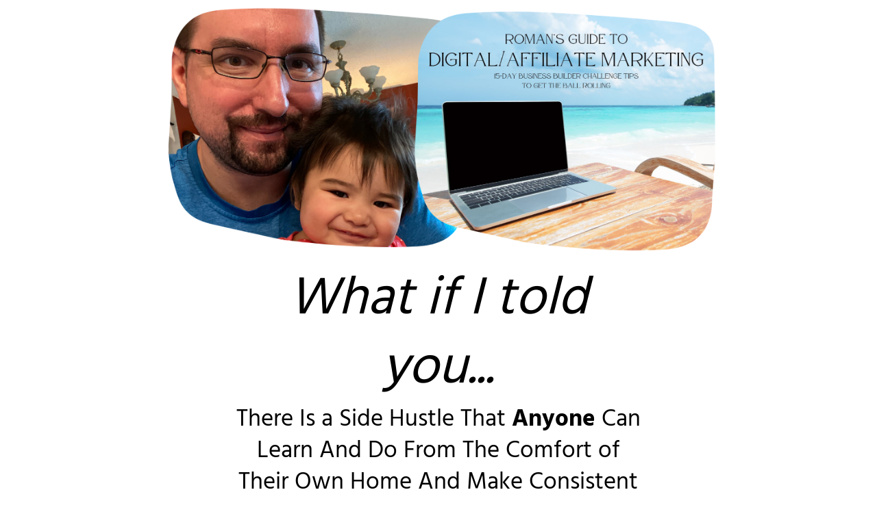

--- FILE ---
content_type: text/html; charset=UTF-8
request_url: https://www.myaffiliateatlas.com/
body_size: 17074
content:
<!DOCTYPE html><!-- Created with https://systeme.io --><html lang="en-US"><head><link rel="icon" type="image/x-icon" href="https://d2543nuuc0wvdg.cloudfront.net/favicon.ico"><meta charSet="utf-8"/><title data-react-helmet="true">Squeeze page</title><meta data-react-helmet="true" name="viewport" content="width=device-width, initial-scale=1"/><meta data-react-helmet="true" name="robots" content="noindex"/><meta data-react-helmet="true" name="title" content="Squeeze page"/><meta data-react-helmet="true" name="description"/><meta data-react-helmet="true" name="author"/><meta data-react-helmet="true" name="keywords"/><meta data-react-helmet="true" property="og:image" content=""/><meta data-react-helmet="true" property="og:title" content="Squeeze page"/><meta data-react-helmet="true" property="og:url" content="https://www.myaffiliateatlas.com/"/><style data-styled="" data-styled-version="6.1.13">.hbsSVy{display:flex!important;flex-direction:column;align-items:center;justify-content:center;color:#fff;font-family:inherit;font-weight:inherit;font-style:inherit;background:rgba(1, 116, 199, 1);border:none;text-align:center;padding:9px 25px;cursor:pointer;opacity:1;word-break:break-word;align-self:center;outline:none;transition:0.3s;color:rgba(255, 255, 255, 1);width:auto;padding:11px 151px 11px 151px;font-size:36px;align-self:center;font-family:Hind;background-color:rgba(38, 183, 69, 1);border-top-left-radius:2px;border-top-right-radius:2px;border-bottom-left-radius:2px;border-bottom-right-radius:2px;}/*!sc*/
.hbsSVy:disabled{cursor:not-allowed;opacity:0.7;}/*!sc*/
.hbsSVy:hover{color:rgba(255, 255, 255, 1);}/*!sc*/
@media only screen and (max-width: 800px){.hbsSVy{color:rgba(255, 255, 255, 1);padding:11px 11px 10px 11px;font-size:21px;align-self:center;font-family:Hind;line-height:27px;background-color:rgba(38, 183, 69, 1);border-top-left-radius:5px;border-top-right-radius:5px;border-bottom-left-radius:5px;border-bottom-right-radius:5px;}.hbsSVy:hover{color:rgba(255, 255, 255, 1);}}/*!sc*/
data-styled.g1[id="sc-blHHSb"]{content:"hbsSVy,"}/*!sc*/
.Youst{display:flex;flex-direction:row;align-items:center;justify-content:center;}/*!sc*/
data-styled.g3[id="sc-egkSDF"]{content:"Youst,"}/*!sc*/
.dOaGRU{position:absolute;z-index:0;height:100%;width:100%;top:0;left:0;z-index:-1;filter:blur(0px);background-size:initial;background-position:50% 50%;background-repeat:repeat;background-attachment:initial;background-image:none;}/*!sc*/
@media only screen and (max-width: 800px){.dOaGRU{background-image:none;}}/*!sc*/
data-styled.g75[id="sc-gvlNCs"]{content:"dOaGRU,"}/*!sc*/
.hIXvue{position:relative;width:100%;}/*!sc*/
data-styled.g76[id="sc-bCztur"]{content:"hIXvue,"}/*!sc*/
.eLPKVu{word-break:break-word;transition:box-shadow 0.1s ease-in-out;flex-basis:inherit;font-size:78px;color:rgba(0, 0, 0, 1);font-family:Hind;font-weight:400;font-style:normal;text-align:center;line-height:101px;padding-top:0px;padding-right:0px;padding-bottom:0px;padding-left:0px;}/*!sc*/
.eLPKVu a{color:rgba(20, 158, 252, 1);}/*!sc*/
.eLPKVu a>span{color:rgba(20, 158, 252, 1);}/*!sc*/
.eLPKVu a:hover{box-shadow:inset 0 -1px 0;}/*!sc*/
.eLPKVu a>span:hover{box-shadow:inset 0 -1px 0;}/*!sc*/
.eLPKVu strong{font-weight:bold;}/*!sc*/
@media only screen and (max-width: 800px){.eLPKVu{padding-top:0px;padding-right:0px;padding-bottom:0px;padding-left:0px;font-size:30px;font-weight:400;font-style:normal;text-align:center;line-height:39px;}}/*!sc*/
.eLPKVu p:empty::after{content:' ';white-space:pre;}/*!sc*/
.jcQPUo{word-break:break-word;transition:box-shadow 0.1s ease-in-out;flex-basis:inherit;font-size:35px;color:rgba(0, 0, 0, 1);font-family:Hind;font-weight:400;font-style:normal;text-align:center;line-height:46px;padding-top:0px;padding-right:0px;padding-bottom:0px;padding-left:0px;}/*!sc*/
.jcQPUo a{color:rgba(20, 158, 252, 1);}/*!sc*/
.jcQPUo a>span{color:rgba(20, 158, 252, 1);}/*!sc*/
.jcQPUo a:hover{box-shadow:inset 0 -1px 0;}/*!sc*/
.jcQPUo a>span:hover{box-shadow:inset 0 -1px 0;}/*!sc*/
.jcQPUo strong{font-weight:bold;}/*!sc*/
@media only screen and (max-width: 800px){.jcQPUo{padding-top:0px;padding-right:0px;padding-bottom:0px;padding-left:0px;font-size:16px;font-weight:400;font-style:normal;text-align:center;line-height:21px;}}/*!sc*/
.jcQPUo p:empty::after{content:' ';white-space:pre;}/*!sc*/
.gVfdSB{word-break:break-word;transition:box-shadow 0.1s ease-in-out;flex-basis:inherit;font-size:60px;color:rgba(0, 0, 0, 1);font-family:Hind;font-weight:400;font-style:normal;text-align:center;line-height:78px;padding-top:0px;padding-right:0px;padding-bottom:0px;padding-left:0px;}/*!sc*/
.gVfdSB a{color:rgba(20, 158, 252, 1);}/*!sc*/
.gVfdSB a>span{color:rgba(20, 158, 252, 1);}/*!sc*/
.gVfdSB a:hover{box-shadow:inset 0 -1px 0;}/*!sc*/
.gVfdSB a>span:hover{box-shadow:inset 0 -1px 0;}/*!sc*/
.gVfdSB strong{font-weight:bold;}/*!sc*/
@media only screen and (max-width: 800px){.gVfdSB{padding-top:0px;padding-right:0px;padding-bottom:0px;padding-left:0px;font-size:16px;font-weight:400;font-style:normal;text-align:center;line-height:21px;}}/*!sc*/
.gVfdSB p:empty::after{content:' ';white-space:pre;}/*!sc*/
.jWVNdQ{word-break:break-word;transition:box-shadow 0.1s ease-in-out;flex-basis:inherit;font-size:16px;color:rgba(0, 0, 0, 1);font-family:Hind;font-weight:400;font-style:normal;text-align:center;line-height:21px;padding-top:0px;padding-right:0px;padding-bottom:0px;padding-left:0px;}/*!sc*/
.jWVNdQ a{color:rgba(20, 158, 252, 1);}/*!sc*/
.jWVNdQ a>span{color:rgba(20, 158, 252, 1);}/*!sc*/
.jWVNdQ a:hover{box-shadow:inset 0 -1px 0;}/*!sc*/
.jWVNdQ a>span:hover{box-shadow:inset 0 -1px 0;}/*!sc*/
.jWVNdQ strong{font-weight:bold;}/*!sc*/
@media only screen and (max-width: 800px){.jWVNdQ{padding-top:0px;padding-right:0px;padding-bottom:0px;padding-left:0px;font-size:16px;font-weight:400;font-style:normal;text-align:center;line-height:21px;}}/*!sc*/
.jWVNdQ p:empty::after{content:' ';white-space:pre;}/*!sc*/
data-styled.g85[id="sc-jlHfjz"]{content:"eLPKVu,jcQPUo,gVfdSB,jWVNdQ,"}/*!sc*/
.bErYII{display:flex;flex-direction:column;grid-column-start:1;grid-column-end:13;align-self:flex-start;}/*!sc*/
@media only screen and (max-width: 800px){.bErYII{align-self:unset;width:100%;grid-column-start:1;grid-column-end:12;padding-left:0;padding-right:0;}}/*!sc*/
data-styled.g88[id="sc-gFtjaa"]{content:"bErYII,"}/*!sc*/
.dZhzvn{position:relative;}/*!sc*/
data-styled.g118[id="sc-gohMHu"]{content:"dZhzvn,"}/*!sc*/
.coSwvb{display:block;max-width:100%;object-fit:contain;width:1536px;}/*!sc*/
data-styled.g139[id="sc-kHhQGl"]{content:"coSwvb,"}/*!sc*/
.dEZueG{align-self:center;}/*!sc*/
data-styled.g140[id="sc-kyexYT"]{content:"dEZueG,"}/*!sc*/
.kjBYqG{position:relative;display:block;height:0;overflow:visible;padding-bottom:41.67%;}/*!sc*/
data-styled.g141[id="sc-PBvYm"]{content:"kjBYqG,"}/*!sc*/
.dPRdpn{display:grid;position:relative;justify-content:space-between;grid-template-columns:repeat(12, 1fr);column-gap:20px;padding-top:10px;padding-right:10px;padding-bottom:10px;padding-left:10px;background-image:none;background-size:initial;background-position:50% 50%;background-repeat:repeat;background-attachment:initial;column-gap:unset!important;}/*!sc*/
@media only screen and (max-width: 800px){.dPRdpn{padding-top:5px;padding-right:5px;padding-bottom:5px;padding-left:5px;}}/*!sc*/
@media only screen and (max-width: 800px){.dPRdpn{display:flex;flex-direction:column;grid-template-columns:auto;background-image:none;}}/*!sc*/
.kQqFxX{display:grid;position:relative;justify-content:space-between;grid-template-columns:repeat(12, 1fr);column-gap:20px;padding-top:0px;padding-right:300px;padding-bottom:0px;padding-left:300px;border-top-left-radius:0px;border-top-right-radius:0px;border-bottom-left-radius:px;border-bottom-right-radius:px;box-shadow:none;background-image:none;background-size:initial;background-position:50% 50%;background-repeat:repeat;background-attachment:initial;column-gap:unset!important;}/*!sc*/
@media only screen and (max-width: 800px){.kQqFxX{padding-top:5px;padding-right:5px;padding-bottom:5px;padding-left:5px;}}/*!sc*/
@media only screen and (max-width: 800px){.kQqFxX{display:flex;flex-direction:column;grid-template-columns:auto;background-image:none;}}/*!sc*/
.bFlWrT{display:grid;position:relative;justify-content:space-between;grid-template-columns:repeat(12, 1fr);column-gap:20px;background-color:rgba(223, 242, 246, 1);padding-top:20px;padding-right:0px;padding-bottom:30px;padding-left:0px;border-top-left-radius:10px;border-top-right-radius:10px;border-bottom-left-radius:10px;border-bottom-right-radius:10px;background-image:none;background-size:initial;background-position:50% 50%;background-repeat:repeat;background-attachment:initial;column-gap:unset!important;}/*!sc*/
@media only screen and (max-width: 800px){.bFlWrT{padding-top:5px;padding-right:3px;padding-bottom:4px;padding-left:3px;}}/*!sc*/
@media only screen and (max-width: 800px){.bFlWrT{display:flex;flex-direction:column;grid-template-columns:auto;background-image:none;}}/*!sc*/
data-styled.g227[id="sc-ipgTxl"]{content:"dPRdpn,kQqFxX,bFlWrT,"}/*!sc*/
.bjeVNi{width:100%;font-size:16px;padding:12px 0;outline:none;text-indent:10px;appearance:none;text-overflow:ellipsis;border:1px solid #b0baca;font-size:28px;box-shadow:inset 1px 1px 1px rgba(130, 137, 150, 0.23);background-color:rgba(255, 255, 255, 1);border-top-left-radius:4px;border-top-right-radius:4px;border-bottom-left-radius:4px;border-bottom-right-radius:4px;direction:unset;}/*!sc*/
@media only screen and (max-width: 800px){.bjeVNi{font-size:17px;direction:unset;}}/*!sc*/
.bjeVNi :disabled{opacity:0.4;}/*!sc*/
@media only screen and (max-width: 800px){.bjeVNi{font-size:17px;}}/*!sc*/
.vvqRy{width:100%;font-size:16px;padding:12px 0;outline:none;text-indent:10px;appearance:none;text-overflow:ellipsis;border:1px solid #b0baca;font-size:28px;box-shadow:inset 1px 1px 1px rgba(130, 137, 150, 0.23);background-color:rgba(255, 255, 255, 1);border-top-left-radius:04px;border-top-right-radius:4px;border-bottom-left-radius:4px;border-bottom-right-radius:4px;direction:unset;}/*!sc*/
@media only screen and (max-width: 800px){.vvqRy{font-size:17px;direction:unset;}}/*!sc*/
.vvqRy :disabled{opacity:0.4;}/*!sc*/
@media only screen and (max-width: 800px){.vvqRy{font-size:17px;}}/*!sc*/
data-styled.g489[id="sc-bNbpSL"]{content:"bjeVNi,vvqRy,"}/*!sc*/
.kkbjEc{width:100%;margin:auto;}/*!sc*/
.krVbOU{max-width:100%;width:100%;margin:auto;}/*!sc*/
data-styled.g513[id="sc-gRaxYp"]{content:"kkbjEc,krVbOU,"}/*!sc*/
.iDFPXA{position:static;display:flex;padding:0px 0px 0px 0px;background-size:initial;background-repeat:no-repeat;background-position:50% 50%;background-attachment:initial;background-image:none;}/*!sc*/
@media only screen and (max-width: 800px){.iDFPXA{width:100%;padding:5px 5px 5px 5px;background-size:initial;background-repeat:no-repeat;background-position:50% 50%;background-attachment:initial;background-image:none;}}/*!sc*/
.bDxonA{position:static;display:flex;padding:0px 126px 0px 126px;background-size:initial;background-repeat:no-repeat;background-position:50% 50%;background-attachment:initial;background-image:none;}/*!sc*/
@media only screen and (max-width: 800px){.bDxonA{width:100%;padding:5px 5px 5px 5px;background-size:initial;background-repeat:no-repeat;background-position:50% 50%;background-attachment:initial;background-image:none;}}/*!sc*/
.cBSWOQ{position:static;display:flex;padding:40px 40px 0px 40px;background-size:initial;background-repeat:repeat;background-position:50% 50%;background-attachment:initial;background-image:none;}/*!sc*/
@media only screen and (max-width: 800px){.cBSWOQ{width:100%;padding:5px 5px 5px 5px;background-size:initial;background-repeat:repeat;background-position:50% 50%;background-attachment:initial;background-image:none;}}/*!sc*/
data-styled.g514[id="sc-buUSia"]{content:"iDFPXA,bDxonA,cBSWOQ,"}/*!sc*/
html{box-sizing:border-box;scroll-behavior:smooth;overscroll-behavior-x:none;}/*!sc*/
body{margin:0;}/*!sc*/
a{text-decoration:none;}/*!sc*/
p span>a[href^="tel:"]{color:inherit;}/*!sc*/
p{margin:0;}/*!sc*/
*,*:before,*:after{box-sizing:inherit;}/*!sc*/
*{-webkit-font-smoothing:antialiased;}/*!sc*/
h1,h2,h3,h4,h5,h6{margin:0;font-weight:normal;}/*!sc*/
section h1{margin:0;}/*!sc*/
button,input{margin:0;font-family:unset;}/*!sc*/
ul{margin:0;}/*!sc*/
.fixed{position:fixed;top:0px;left:0px;width:320px;height:50px;background:red;-webkit-backface-visibility:hidden;}/*!sc*/
data-styled.g583[id="sc-global-cFbOWI1"]{content:"sc-global-cFbOWI1,"}/*!sc*/
.ebYjxH{position:relative;text-align:initial;margin:0px 0px 0px 0px;}/*!sc*/
@media only screen and (max-width: 800px){.ebYjxH{margin-top:0px;margin-right:0px;margin-bottom:0px;margin-left:0px;}}/*!sc*/
.emrL{position:relative;text-align:initial;display:flex;flex-direction:column;margin:0px 0px 0px 0px;}/*!sc*/
@media only screen and (max-width: 800px){.emrL{margin-top:0px;margin-right:0px;margin-bottom:0px;margin-left:0px;}}/*!sc*/
.hwmPlS{position:relative;text-align:initial;margin:0px 21px 200px 26px;}/*!sc*/
@media only screen and (max-width: 800px){.hwmPlS{margin-top:0px;margin-right:0px;margin-bottom:0px;margin-left:0px;}}/*!sc*/
.ivpKkM{position:relative;text-align:initial;margin:0px 18px 30px 18px;}/*!sc*/
@media only screen and (max-width: 800px){.ivpKkM{margin-top:0px;margin-right:0px;margin-bottom:0px;margin-left:0px;}}/*!sc*/
data-styled.g589[id="sc-ctJLYn"]{content:"ebYjxH,emrL,hwmPlS,ivpKkM,"}/*!sc*/
.eOLUQH{position:relative;id:section-b53d0166;margin-top:0px;margin-left:200px;margin-bottom:0px;margin-right:200px;}/*!sc*/
@media only screen and (max-width: 800px){.eOLUQH{margin-top:0px;margin-left:0px;margin-bottom:0px;margin-right:0px;}}/*!sc*/
.itEKGl{position:relative;id:section-b071c895;margin-top:0px;margin-left:200px;margin-bottom:0px;margin-right:200px;}/*!sc*/
@media only screen and (max-width: 800px){.itEKGl{margin-top:0px;margin-left:0px;margin-bottom:0px;margin-right:0px;}}/*!sc*/
.ZyPSa{position:relative;margin-top:0;margin-left:0;margin-right:0;margin-bottom:0;}/*!sc*/
@media only screen and (max-width: 800px){.ZyPSa{margin-top:0;margin-left:0;margin-right:0;margin-bottom:0;}}/*!sc*/
.kbMAWJ{position:relative;id:section-a8ecf4fa;margin-left:200px;margin-right:200px;}/*!sc*/
@media only screen and (max-width: 800px){.kbMAWJ{margin-top:0px;margin-left:0px;margin-right:0px;}}/*!sc*/
.jsCfPp{position:relative;margin-top:0px;margin-left:20px;margin-bottom:25px;margin-right:20px;}/*!sc*/
@media only screen and (max-width: 800px){.jsCfPp{margin-left:0px;margin-right:0px;}}/*!sc*/
.eTvcMS{position:relative;margin-top:0px;margin-left:20px;margin-bottom:0px;margin-right:20px;}/*!sc*/
@media only screen and (max-width: 800px){.eTvcMS{margin-left:0px;margin-right:0px;}}/*!sc*/
.emjCjj{position:relative;margin-top:25px;margin-left:0px;margin-bottom:20px;margin-right:0px;display:flex;justify-content:center;flex-direction:column;position:relative;}/*!sc*/
@media only screen and (max-width: 800px){.emjCjj{margin-top:13px;margin-left:0px;margin-bottom:8px;}}/*!sc*/
data-styled.g590[id="sc-eaCtwC"]{content:"eOLUQH,itEKGl,ZyPSa,kbMAWJ,jsCfPp,eTvcMS,emjCjj,"}/*!sc*/
.isLbSj{display:flex;width:100%;height:100%;min-height:100vh;position:relative;font-family:Hind;font-weight:400;font-style:normal;}/*!sc*/
data-styled.g594[id="sc-infZpZ"]{content:"isLbSj,"}/*!sc*/
</style><link data-react-helmet="true" rel="canonical" href="https://www.myaffiliateatlas.com/"/><style type="text/css">
          @font-face {
            font-family: "Hind";
            font-style: normal;
            font-weight: 400;
            src: url(https://d3syewzhvzylbl.cloudfront.net/fonts/google-fonts/hind/regular.woff2) format('woff2');
          }
        

          @font-face {
            font-family: "Hind";
            font-style: normal;
            font-weight: 700;
            src: url(https://d3syewzhvzylbl.cloudfront.net/fonts/google-fonts/hind/700.woff2) format('woff2');
          }
        </style><link rel="stylesheet" href="https://d3fit27i5nzkqh.cloudfront.net/assets/css/optimizedFontAwesome.css"/><style>.fal{-moz-osx-font-smoothing:grayscale;-webkit-font-smoothing:antialiased;display:var(--fa-display,inline-block);font-style:normal;font-variant:normal;line-height:1;text-rendering:auto;}.fal{font-family:"Font Awesome 6 Pro";font-weight:300;}.fa-chevron-circle-left:before{content:"\f137";}.fa-chevron-circle-right:before{content:"\f138";}.fas{-moz-osx-font-smoothing:grayscale;-webkit-font-smoothing:antialiased;display:var(--fa-display,inline-block);font-style:normal;font-variant:normal;line-height:1;text-rendering:auto;}.fas{font-family:"Font Awesome 6 Pro";font-weight:900;}.fa-chevron-down:before{content:"\f078";}.fa-chevron-left:before{content:"\f053";}.fad.fa-chevron-right:after{content:"\f054\f054";}.fad{-moz-osx-font-smoothing:grayscale;-webkit-font-smoothing:antialiased;display:var(--fa-display,inline-block);font-style:normal;font-variant:normal;line-height:1;text-rendering:auto;}.fad{position:relative;font-family:"Font Awesome 6 Duotone";font-weight:900;letter-spacing:normal;}.fad:before{position:absolute;color:var(--fa-primary-color,inherit);opacity:var(--fa-primary-opacity,1);}.fad:after{color:var(--fa-secondary-color,inherit);}.fad:after{opacity:var(--fa-secondary-opacity,0.4);}.fa-chevron-right:before{content:"\f054";}.fa-chevron-up:before{content:"\f077";}.fa-circle:before{content:"\f111";}.far{-moz-osx-font-smoothing:grayscale;-webkit-font-smoothing:antialiased;display:var(--fa-display,inline-block);font-style:normal;font-variant:normal;line-height:1;text-rendering:auto;}.far{font-family:"Font Awesome 6 Pro";font-weight:400;}.fa-clock:before{content:"\f017";}.fa-eye:before{content:"\f06e";}.fa-eye-slash:before{content:"\f070";}.fa{font-family:var(--fa-style-family,"Font Awesome 6 Pro");font-weight:var(--fa-style,900);}.fa{-moz-osx-font-smoothing:grayscale;-webkit-font-smoothing:antialiased;display:var(--fa-display,inline-block);font-style:normal;font-variant:normal;line-height:1;text-rendering:auto;}.fa-times:before{content:"\f00d";}</style> <meta property="og:type" content="website"/></head><body><div id="app"><div class="sc-infZpZ isLbSj"><div class="sc-bCztur hIXvue"><div class="sc-gvlNCs dOaGRU"></div><div class="sc-eaCtwC eOLUQH"><section id="section-b53d0166" class="sc-buUSia iDFPXA"><div width="settings_styles.content_width.medium" class="sc-gRaxYp kkbjEc"><div class="sc-ctJLYn ebYjxH"><div id="row-597a67d7" class="sc-ipgTxl dPRdpn"><div size="12" class="sc-gFtjaa bErYII"><div class="sc-ctJLYn emrL"><div width="1536" class="sc-kyexYT dEZueG"><picture class="sc-PBvYm kjBYqG"><img id="image-effc2fa1" src="https://d1yei2z3i6k35z.cloudfront.net/4818059/64f755bb589cb_ough.png" width="1536" loading="lazy" class="sc-kHhQGl coSwvb"/></picture></div></div></div></div></div></div></section></div><div class="sc-eaCtwC itEKGl"><section id="section-b071c895" class="sc-buUSia bDxonA"><div width="settings_styles.content_width.medium" class="sc-gRaxYp kkbjEc"><div class="sc-ctJLYn ebYjxH"><div id="row-a7fbee58" class="sc-ipgTxl dPRdpn"><div size="12" class="sc-gFtjaa bErYII"><div class="sc-eaCtwC ZyPSa"><div id="text-4699dfe0" font-size="78" font-family="Hind" color="rgba(0, 0, 0, 1)" font-style="normal" font-weight="400" class="sc-jlHfjz eLPKVu"><div><p><em>What if I told you...</em></p></div></div></div><div class="sc-eaCtwC ZyPSa"><div id="text-81cb7e96" font-size="35" font-family="Hind" color="rgba(0, 0, 0, 1)" font-style="normal" font-weight="400" class="sc-jlHfjz jcQPUo"><div><p>There Is a Side Hustle That <strong>Anyone </strong>Can Learn And Do From The Comfort of Their Own Home And Make Consistent Income All Online?</p><p></p></div></div></div><div class="sc-eaCtwC ZyPSa"><div id="text-a3a3717b" font-size="35" font-family="Hind" color="rgba(0, 0, 0, 1)" font-style="normal" font-weight="400" class="sc-jlHfjz jcQPUo"><div><p>Listen, I was in the same boat you have been. Looking for ways to make extra money on the side from home and make ends meet. After years of trying many different online businesses (most which never worked), I came across Digital and Affiliate Marketing. </p><p></p><p>You can Google “What is Digital Marketing” but you will get OVER 2 Million Results . . . Like WHAT?!?!</p><p></p></div></div></div><div class="sc-eaCtwC ZyPSa"><div id="text-59b445c6" font-size="35" font-family="Hind" color="rgba(0, 0, 0, 1)" font-style="normal" font-weight="400" class="sc-jlHfjz jcQPUo"><div><p><strong>Sounds very overwhelming I know! But don’t worry I got you!</strong></p><p></p></div></div></div><div class="sc-eaCtwC ZyPSa"><div id="text-3301e3d9" font-size="35" font-family="Hind" color="rgba(0, 0, 0, 1)" font-style="normal" font-weight="400" class="sc-jlHfjz jcQPUo"><div><p>Since you clicked my link, you see value in what I do, and maybe are ready to JUMP in, and <strong>open your mind</strong> to <strong>new possibilities</strong>. Out of my own nature I <u>have done my personal research</u> so let me save you some time! This is <strong>REAL </strong>and <strong>LEGIT</strong>. </p><p></p><p>My <u>FREE </u>eBook will explain everything and give you all the tools you need to get started today.</p><p></p></div></div></div><div class="sc-eaCtwC ZyPSa"><div id="text-2c9b7d7c" font-size="35" font-family="Hind" color="rgba(0, 0, 0, 1)" font-style="normal" font-weight="400" class="sc-jlHfjz jcQPUo"><div><p>OH, and whatever you do, don't forget to watch Dave's video on the next page! This is the exact training I took to learn everything I know about how to generate money online!</p></div></div></div></div></div></div></div></section></div><div class="sc-eaCtwC kbMAWJ"><section id="section-a8ecf4fa" class="sc-buUSia cBSWOQ"><div width="fullPage" class="sc-gRaxYp krVbOU"><div class="sc-ctJLYn hwmPlS"><div id="row-baeaacec" class="sc-ipgTxl kQqFxX"><div size="12" class="sc-gFtjaa bErYII"><div class="sc-ctJLYn ebYjxH"><div id="row-242c1bb0" class="sc-ipgTxl dPRdpn"><div size="12" class="sc-gFtjaa bErYII"><div class="sc-eaCtwC ZyPSa"><div id="text-28c64387" font-size="60" font-family="Hind" color="rgba(0, 0, 0, 1)" font-style="normal" font-weight="400" class="sc-jlHfjz gVfdSB"><div><p><strong>Where should I send the FREE eBook?</strong></p></div></div></div></div></div></div><div class="sc-ctJLYn ivpKkM"><div id="row-2a26343d" class="sc-ipgTxl bFlWrT"><div size="12" class="sc-gFtjaa bErYII"><div class="sc-eaCtwC jsCfPp"><div class="sc-gohMHu dZhzvn"><input type="text" name="surname" placeholder="Name" id="form-input-82900e33" class="sc-bNbpSL bjeVNi" value=""/></div></div><div class="sc-eaCtwC eTvcMS"><div class="sc-gohMHu dZhzvn"><input type="email" name="email" placeholder="Email" id="form-input-f53902f8" class="sc-bNbpSL vvqRy" value=""/></div></div><div class="sc-eaCtwC emjCjj"><button id="button-a512a603" font-family="Hind" class="sc-blHHSb hbsSVy"><div class="sc-egkSDF Youst">Send me my FREE eBook!</div></button></div></div></div></div></div></div></div><div class="sc-ctJLYn ebYjxH"><div id="row-c03c1be8" class="sc-ipgTxl dPRdpn"><div size="12" class="sc-gFtjaa bErYII"><div class="sc-eaCtwC ZyPSa"><div id="text-b5f00edc" font-size="16" font-family="Hind" color="rgba(0, 0, 0, 1)" font-style="normal" font-weight="400" class="sc-jlHfjz jWVNdQ"><div><p>Disclaimer</p><p>This is not a get rich program nor do we believe in overnight success. We believe in hard work, integrity, and developing skills if you want to earn more financially. As stipulated by law, we cannot and do not make any guarantees about your ability to get results or earn any money with any of our products or services. The average person who buys any "how-to" information gets little to no results. Any references or examples used within the website are real and documented but are used strictly for example purposes only. Your results will vary and depend on many factors, including but not limited to your background, experience, and work ethic. All business entails risk as well as massive and consistent effort and action. If you're not willing to accept that, please DO NOT PURCHASE ANY PRODUCTS FROM US.</p></div></div></div></div></div></div></div></section></div></div></div></div><script data-cookieconsent="ignore" charSet="UTF-8">window.__PRELOADED_STATE__={"page":{"id":10421140,"type":"squeeze","locale":"en","seo":{"index":false,"title":"Squeeze page"},"entities":{"07b9cb2d-d99f-486b-8709-1400b296add3":{"id":"07b9cb2d-d99f-486b-8709-1400b296add3","type":"SECTION","styles":{"padding":"0px 0px 0px 0px","marginTop":"0px","marginLeft":"200px","marginRight":"200px","marginBottom":"0px","backgroundSize":"initial","backgroundRepeat":"no-repeat","backgroundPosition":"50% 50%","backgroundAttachment":"initial"},"options":{"width":"settings_styles.content_width.medium","attrId":"section-b53d0166","appearance":{"mobile":true,"desktop":true}},"childIds":["252ab287-6cd8-479d-b2d5-e815e93807ed"],"parentId":"1153b51a-4b1f-4bb3-9183-a9cf07df5ccb","mobileStyles":{"padding":"5px 5px 5px 5px","marginTop":"0px","marginLeft":"0px","marginRight":"0px","marginBottom":"0px"},"mobileOptions":[]},"0975af94-a7e0-42ce-9d84-e7259f628290":{"id":"0975af94-a7e0-42ce-9d84-e7259f628290","type":"Row","margin":{"marginTop":0,"marginLeft":0,"marginRight":0,"marginBottom":0},"padding":{"paddingTop":10,"paddingLeft":10,"paddingRight":10,"paddingBottom":10},"childIds":["b2c501a9-5ccb-4785-bf9a-96d6cd4d9667"],"parentId":"60a58865-7b23-4fac-ab37-2f8a9ae32ca9","appearance":{"mobile":true,"desktop":true},"background":{"backgroundSize":"initial","backgroundRepeat":"repeat","backgroundPosition":"50% 50%","backgroundAttachment":"initial"},"htmlAttrId":"row-242c1bb0","mobileMargin":{"marginTop":0,"marginLeft":0,"marginRight":0,"marginBottom":0},"mobilePadding":{"paddingTop":5,"paddingLeft":5,"paddingRight":5,"paddingBottom":5}},"1153b51a-4b1f-4bb3-9183-a9cf07df5ccb":{"id":"1153b51a-4b1f-4bb3-9183-a9cf07df5ccb","type":"Body","childIds":["07b9cb2d-d99f-486b-8709-1400b296add3","2eac66a7-c0ed-4eaa-ac88-97396ce582c9","ba0be8a7-4a75-4977-8d5c-8282ab72e36c"],"background":{"backgroundSize":"initial","backgroundRepeat":"repeat","backgroundPosition":"50% 50%","backgroundAttachment":"initial"},"htmlAttrId":"body-fedb3ba9","backgroundFileId":null,"mobileBackground":[],"isAffiliateBadgeVisible":true},"252ab287-6cd8-479d-b2d5-e815e93807ed":{"id":"252ab287-6cd8-479d-b2d5-e815e93807ed","type":"Row","margin":{"marginTop":0,"marginLeft":0,"marginRight":0,"marginBottom":0},"padding":{"paddingTop":10,"paddingLeft":10,"paddingRight":10,"paddingBottom":10},"childIds":["b158b45f-3570-4b96-b76c-6fa1c12ee772"],"parentId":"07b9cb2d-d99f-486b-8709-1400b296add3","appearance":{"mobile":true,"desktop":true},"background":{"backgroundSize":"initial","backgroundRepeat":"repeat","backgroundPosition":"50% 50%","backgroundAttachment":"initial"},"htmlAttrId":"row-597a67d7","mobileMargin":{"marginTop":0,"marginLeft":0,"marginRight":0,"marginBottom":0},"mobilePadding":{"paddingTop":5,"paddingLeft":5,"paddingRight":5,"paddingBottom":5}},"2eac66a7-c0ed-4eaa-ac88-97396ce582c9":{"id":"2eac66a7-c0ed-4eaa-ac88-97396ce582c9","type":"SECTION","styles":{"padding":"0px 126px 0px 126px","marginTop":"0px","marginLeft":"200px","marginRight":"200px","marginBottom":"0px","backgroundSize":"initial","backgroundRepeat":"no-repeat","backgroundPosition":"50% 50%","backgroundAttachment":"initial"},"options":{"width":"settings_styles.content_width.medium","attrId":"section-b071c895","appearance":{"mobile":true,"desktop":true}},"childIds":["c9cc8de7-6085-4d7e-9ef5-526362d30437"],"parentId":"1153b51a-4b1f-4bb3-9183-a9cf07df5ccb","mobileStyles":{"padding":"5px 5px 5px 5px","marginTop":"0px","marginLeft":"0px","marginRight":"0px","marginBottom":"0px"},"mobileOptions":[]},"3d1d2e9c-c305-4368-aaa1-b58637dcf148":{"id":"3d1d2e9c-c305-4368-aaa1-b58637dcf148","type":"Text","margin":{"marginTop":0,"marginLeft":0,"marginRight":0,"marginBottom":0},"content":"\x3cp>OH, and whatever you do, don't forget to watch Dave's video on the next page! This is the exact training I took to learn everything I know about how to generate money online!\x3c/p>","padding":{"paddingTop":0,"paddingLeft":0,"paddingRight":0,"paddingBottom":0},"fontSize":35,"parentId":"b6ddeb92-4792-4a33-87aa-48288da223c0","textAlign":"center","appearance":{"mobile":true,"desktop":true},"htmlAttrId":"text-2c9b7d7c","mobileMargin":{"marginTop":0,"marginLeft":0,"marginRight":0,"marginBottom":0},"mobilePadding":{"paddingTop":0,"paddingLeft":0,"paddingRight":0,"paddingBottom":0},"mobileFontSize":16,"html":"\x3cp dir=\"ltr\">\x3cbr>\x3c/p>"},"4d7601db-3c7e-434f-aef4-ea0e76e8b8d6":{"id":"4d7601db-3c7e-434f-aef4-ea0e76e8b8d6","type":"Text","margin":{"marginTop":0,"marginLeft":0,"marginRight":0,"marginBottom":0},"content":"\x3cp>\x3cem>What if I told you...\x3c/em>\x3c/p>","padding":{"paddingTop":0,"paddingLeft":0,"paddingRight":0,"paddingBottom":0},"fontSize":78,"parentId":"b6ddeb92-4792-4a33-87aa-48288da223c0","textAlign":"center","appearance":{"mobile":true,"desktop":true},"htmlAttrId":"text-4699dfe0","mobileMargin":{"marginTop":0,"marginLeft":0,"marginRight":0,"marginBottom":0},"mobilePadding":{"paddingTop":0,"paddingLeft":0,"paddingRight":0,"paddingBottom":0},"mobileFontSize":30,"html":"\x3cp dir=\"ltr\">\x3cbr>\x3c/p>"},"51219e2c-d8d1-436b-9778-d3b42599d277":{"id":"51219e2c-d8d1-436b-9778-d3b42599d277","type":"Row","margin":{"marginTop":0,"marginLeft":0,"marginRight":0,"marginBottom":0},"padding":{"paddingTop":10,"paddingLeft":10,"paddingRight":10,"paddingBottom":10},"childIds":["ae10bbf8-a384-4cb7-bed3-670dff4873f7"],"parentId":"ba0be8a7-4a75-4977-8d5c-8282ab72e36c","appearance":{"mobile":true,"desktop":true},"background":[],"htmlAttrId":"row-c03c1be8","mobileMargin":{"marginTop":0,"marginLeft":0,"marginRight":0,"marginBottom":0},"mobilePadding":{"paddingTop":5,"paddingLeft":5,"paddingRight":5,"paddingBottom":5}},"5968a008-ee80-4cd6-bf06-ff8ca1f41717":{"id":"5968a008-ee80-4cd6-bf06-ff8ca1f41717","type":"FORM_INPUT","styles":{"border":"1px solid #b0baca","fontSize":"28px","boxShadow":"inset 1px 1px 1px rgba(130, 137, 150, 0.23)","marginTop":"0px","marginLeft":"20px","marginRight":"20px","marginBottom":"0px","backgroundColor":"rgba(255, 255, 255, 1)","borderTopLeftRadius":"04px","borderTopRightRadius":"4px","borderBottomLeftRadius":"4px","borderBottomRightRadius":"4px"},"options":{"slug":"email","attrId":"form-input-f53902f8","inputType":"text","appearance":{"mobile":true,"desktop":true},"placeholder":"Email"},"parentId":"ad606d54-c446-4e76-aaa2-1e2e45c367bc","mobileStyles":{"fontSize":"17px","marginLeft":"0px","marginRight":"0px"},"mobileOptions":[]},"60a58865-7b23-4fac-ab37-2f8a9ae32ca9":{"id":"60a58865-7b23-4fac-ab37-2f8a9ae32ca9","size":12,"type":"Column","childIds":["0975af94-a7e0-42ce-9d84-e7259f628290","8610d4a2-2fbe-48f4-a598-731c71d656b8"],"parentId":"c77f86ac-7a8f-415c-adb8-3fb85c19a242","alignSelf":"flex-start","htmlAttrId":"column-f080fa67"},"71125fd9-452e-4707-860f-c02ceece0535":{"id":"71125fd9-452e-4707-860f-c02ceece0535","type":"FORM_INPUT","styles":{"border":"1px solid #b0baca","fontSize":"28px","boxShadow":"inset 1px 1px 1px rgba(130, 137, 150, 0.23)","marginTop":"0px","marginLeft":"20px","marginRight":"20px","marginBottom":"25px","backgroundColor":"rgba(255, 255, 255, 1)","borderTopLeftRadius":"4px","borderTopRightRadius":"4px","borderBottomLeftRadius":"4px","borderBottomRightRadius":"4px"},"options":{"slug":"surname","attrId":"form-input-82900e33","inputType":"text","appearance":{"mobile":true,"desktop":true},"placeholder":"Name"},"parentId":"ad606d54-c446-4e76-aaa2-1e2e45c367bc","mobileStyles":{"fontSize":"17px","marginLeft":"0px","marginRight":"0px"},"mobileOptions":[]},"7c42b04e-fe2d-4a5c-a83d-287d5bac757f":{"id":"7c42b04e-fe2d-4a5c-a83d-287d5bac757f","type":"Text","margin":{"marginTop":0,"marginLeft":0,"marginRight":0,"marginBottom":0},"content":"\x3cp>Disclaimer\x3c/p>\x3cp>This is not a get rich program nor do we believe in overnight success. We believe in hard work, integrity, and developing skills if you want to earn more financially. As stipulated by law, we cannot and do not make any guarantees about your ability to get results or earn any money with any of our products or services. The average person who buys any \"how-to\" information gets little to no results. Any references or examples used within the website are real and documented but are used strictly for example purposes only. Your results will vary and depend on many factors, including but not limited to your background, experience, and work ethic. All business entails risk as well as massive and consistent effort and action. If you're not willing to accept that, please DO NOT PURCHASE ANY PRODUCTS FROM US.\x3c/p>","padding":{"paddingTop":0,"paddingLeft":0,"paddingRight":0,"paddingBottom":0},"fontSize":16,"parentId":"ae10bbf8-a384-4cb7-bed3-670dff4873f7","textAlign":"center","appearance":{"mobile":true,"desktop":true},"htmlAttrId":"text-b5f00edc","mobileMargin":{"marginTop":0,"marginLeft":0,"marginRight":0,"marginBottom":0},"mobilePadding":{"paddingTop":0,"paddingLeft":0,"paddingRight":0,"paddingBottom":0},"mobileFontSize":16,"html":"\x3cp dir=\"ltr\">\x3cbr>\x3c/p>"},"8610d4a2-2fbe-48f4-a598-731c71d656b8":{"id":"8610d4a2-2fbe-48f4-a598-731c71d656b8","type":"Row","border":{"radius":{"borderTopLeftRadius":10,"borderTopRightRadius":10,"borderBottomLeftRadius":10,"borderBottomRightRadius":10}},"margin":{"marginTop":0,"marginLeft":18,"marginRight":18,"marginBottom":30},"padding":{"paddingTop":20,"paddingLeft":0,"paddingRight":0,"paddingBottom":30},"childIds":["ad606d54-c446-4e76-aaa2-1e2e45c367bc"],"parentId":"60a58865-7b23-4fac-ab37-2f8a9ae32ca9","appearance":{"mobile":true,"desktop":true},"background":{"backgroundSize":"initial","backgroundRepeat":"repeat","backgroundPosition":"50% 50%","backgroundAttachment":"initial"},"htmlAttrId":"row-2a26343d","mobileMargin":{"marginTop":0,"marginLeft":0,"marginRight":0,"marginBottom":0},"mobilePadding":{"paddingTop":5,"paddingLeft":3,"paddingRight":3,"paddingBottom":4},"backgroundColor":"rgba(223, 242, 246, 1)"},"9d0e44e8-76de-4468-ac30-04398c6ece83":{"id":"9d0e44e8-76de-4468-ac30-04398c6ece83","type":"Image","ratio":2.4,"width":1536,"fileId":10302447,"margin":{"marginTop":0,"marginLeft":0,"marginRight":0,"marginBottom":0},"parentId":"b158b45f-3570-4b96-b76c-6fa1c12ee772","alignSelf":"center","appearance":{"mobile":true,"desktop":true},"htmlAttrId":"image-effc2fa1","mobileMargin":{"marginTop":0,"marginLeft":0,"marginRight":0,"marginBottom":0}},"ad606d54-c446-4e76-aaa2-1e2e45c367bc":{"id":"ad606d54-c446-4e76-aaa2-1e2e45c367bc","size":12,"type":"Column","childIds":["71125fd9-452e-4707-860f-c02ceece0535","5968a008-ee80-4cd6-bf06-ff8ca1f41717","f61b1eaa-ce4e-4084-9fe7-fbc6fe8486d6"],"parentId":"8610d4a2-2fbe-48f4-a598-731c71d656b8","alignSelf":"flex-start","htmlAttrId":"column-e2b708a6"},"ae10bbf8-a384-4cb7-bed3-670dff4873f7":{"id":"ae10bbf8-a384-4cb7-bed3-670dff4873f7","size":12,"type":"Column","childIds":["7c42b04e-fe2d-4a5c-a83d-287d5bac757f"],"parentId":"51219e2c-d8d1-436b-9778-d3b42599d277","alignSelf":"flex-start","htmlAttrId":"column-32e41b47"},"b158b45f-3570-4b96-b76c-6fa1c12ee772":{"id":"b158b45f-3570-4b96-b76c-6fa1c12ee772","size":12,"type":"Column","childIds":["9d0e44e8-76de-4468-ac30-04398c6ece83"],"parentId":"252ab287-6cd8-479d-b2d5-e815e93807ed","alignSelf":"flex-start","htmlAttrId":"column-129df341"},"b2c501a9-5ccb-4785-bf9a-96d6cd4d9667":{"id":"b2c501a9-5ccb-4785-bf9a-96d6cd4d9667","size":12,"type":"Column","childIds":["d7662a1c-0f6f-4d30-88c6-5374576bffe8"],"parentId":"0975af94-a7e0-42ce-9d84-e7259f628290","alignSelf":"flex-start","htmlAttrId":"column-ecfab8c3"},"b59a357f-ff7c-472b-bac9-a5812163cc4c":{"id":"b59a357f-ff7c-472b-bac9-a5812163cc4c","type":"Text","margin":{"marginTop":0,"marginLeft":0,"marginRight":0,"marginBottom":0},"content":"\x3cp>There Is a Side Hustle That \x3cstrong>Anyone \x3c/strong>Can Learn And Do From The Comfort of Their Own Home And Make Consistent Income All Online?\x3c/p>\x3cp>\x3c/p>","padding":{"paddingTop":0,"paddingLeft":0,"paddingRight":0,"paddingBottom":0},"fontSize":35,"parentId":"b6ddeb92-4792-4a33-87aa-48288da223c0","textAlign":"center","appearance":{"mobile":true,"desktop":true},"htmlAttrId":"text-81cb7e96","mobileMargin":{"marginTop":0,"marginLeft":0,"marginRight":0,"marginBottom":0},"mobilePadding":{"paddingTop":0,"paddingLeft":0,"paddingRight":0,"paddingBottom":0},"mobileFontSize":16,"html":"\x3cp dir=\"ltr\">\x3cbr>\x3c/p>"},"b6ddeb92-4792-4a33-87aa-48288da223c0":{"id":"b6ddeb92-4792-4a33-87aa-48288da223c0","size":12,"type":"Column","childIds":["4d7601db-3c7e-434f-aef4-ea0e76e8b8d6","b59a357f-ff7c-472b-bac9-a5812163cc4c","c90bf7df-4d21-4198-9b5c-92bfeb49dcb1","d0546f47-2330-47b0-80dc-c68c4708c74a","e38eaea0-42b9-4c6f-8e2e-f56be20f4169","3d1d2e9c-c305-4368-aaa1-b58637dcf148"],"parentId":"c9cc8de7-6085-4d7e-9ef5-526362d30437","alignSelf":"flex-start","htmlAttrId":"column-a97ec9c2"},"ba0be8a7-4a75-4977-8d5c-8282ab72e36c":{"id":"ba0be8a7-4a75-4977-8d5c-8282ab72e36c","type":"SECTION","styles":{"padding":"40px 40px 0px 40px","marginLeft":"200px","marginRight":"200px","backgroundSize":"initial","backgroundRepeat":"repeat","backgroundPosition":"50% 50%","backgroundAttachment":"initial"},"options":{"width":"fullPage","attrId":"section-a8ecf4fa","stretch":true,"appearance":{"mobile":true,"desktop":true}},"childIds":["c77f86ac-7a8f-415c-adb8-3fb85c19a242","51219e2c-d8d1-436b-9778-d3b42599d277"],"parentId":"1153b51a-4b1f-4bb3-9183-a9cf07df5ccb","mobileStyles":{"padding":"5px 5px 5px 5px","marginTop":"0px","marginLeft":"0px","marginRight":"0px","backgroundSize":"initial","backgroundRepeat":"repeat","backgroundPosition":"50% 50%","backgroundAttachment":"initial"},"mobileOptions":[]},"c77f86ac-7a8f-415c-adb8-3fb85c19a242":{"id":"c77f86ac-7a8f-415c-adb8-3fb85c19a242","type":"Row","border":{"radius":{"borderTopLeftRadius":0,"borderTopRightRadius":0}},"margin":{"marginTop":0,"marginLeft":26,"marginRight":21,"marginBottom":200},"padding":{"paddingTop":0,"paddingLeft":300,"paddingRight":300,"paddingBottom":0},"childIds":["60a58865-7b23-4fac-ab37-2f8a9ae32ca9"],"parentId":"ba0be8a7-4a75-4977-8d5c-8282ab72e36c","boxShadow":"none","appearance":{"mobile":true,"desktop":true},"background":{"backgroundSize":"initial","backgroundRepeat":"repeat","backgroundPosition":"50% 50%","backgroundAttachment":"initial"},"htmlAttrId":"row-baeaacec","mobileMargin":{"marginTop":0,"marginLeft":0,"marginRight":0,"marginBottom":0},"mobilePadding":{"paddingTop":5,"paddingLeft":5,"paddingRight":5,"paddingBottom":5}},"c90bf7df-4d21-4198-9b5c-92bfeb49dcb1":{"id":"c90bf7df-4d21-4198-9b5c-92bfeb49dcb1","type":"Text","margin":{"marginTop":0,"marginLeft":0,"marginRight":0,"marginBottom":0},"content":"\x3cp>Listen, I was in the same boat you have been. Looking for ways to make extra money on the side from home and make ends meet. After years of trying many different online businesses (most which never worked), I came across Digital and Affiliate Marketing. \x3c/p>\x3cp>\x3c/p>\x3cp>You can Google “What is Digital Marketing” but you will get OVER 2 Million Results . . . Like WHAT?!?!\x3c/p>\x3cp>\x3c/p>","padding":{"paddingTop":0,"paddingLeft":0,"paddingRight":0,"paddingBottom":0},"fontSize":35,"parentId":"b6ddeb92-4792-4a33-87aa-48288da223c0","textAlign":"center","appearance":{"mobile":true,"desktop":true},"htmlAttrId":"text-a3a3717b","mobileMargin":{"marginTop":0,"marginLeft":0,"marginRight":0,"marginBottom":0},"mobilePadding":{"paddingTop":0,"paddingLeft":0,"paddingRight":0,"paddingBottom":0},"mobileFontSize":16,"html":"\x3cp dir=\"ltr\">\x3cbr>\x3c/p>"},"c9cc8de7-6085-4d7e-9ef5-526362d30437":{"id":"c9cc8de7-6085-4d7e-9ef5-526362d30437","type":"Row","margin":{"marginTop":0,"marginLeft":0,"marginRight":0,"marginBottom":0},"padding":{"paddingTop":10,"paddingLeft":10,"paddingRight":10,"paddingBottom":10},"childIds":["b6ddeb92-4792-4a33-87aa-48288da223c0"],"parentId":"2eac66a7-c0ed-4eaa-ac88-97396ce582c9","appearance":{"mobile":true,"desktop":true},"background":{"backgroundSize":"initial","backgroundRepeat":"repeat","backgroundPosition":"50% 50%","backgroundAttachment":"initial"},"htmlAttrId":"row-a7fbee58","mobileMargin":{"marginTop":0,"marginLeft":0,"marginRight":0,"marginBottom":0},"mobilePadding":{"paddingTop":5,"paddingLeft":5,"paddingRight":5,"paddingBottom":5}},"d0546f47-2330-47b0-80dc-c68c4708c74a":{"id":"d0546f47-2330-47b0-80dc-c68c4708c74a","type":"Text","margin":{"marginTop":0,"marginLeft":0,"marginRight":0,"marginBottom":0},"content":"\x3cp>\x3cstrong>Sounds very overwhelming I know! But don’t worry I got you!\x3c/strong>\x3c/p>\x3cp>\x3c/p>","padding":{"paddingTop":0,"paddingLeft":0,"paddingRight":0,"paddingBottom":0},"fontSize":35,"parentId":"b6ddeb92-4792-4a33-87aa-48288da223c0","textAlign":"center","appearance":{"mobile":true,"desktop":true},"htmlAttrId":"text-59b445c6","mobileMargin":{"marginTop":0,"marginLeft":0,"marginRight":0,"marginBottom":0},"mobilePadding":{"paddingTop":0,"paddingLeft":0,"paddingRight":0,"paddingBottom":0},"mobileFontSize":16,"html":"\x3cp dir=\"ltr\">\x3cbr>\x3c/p>"},"d7662a1c-0f6f-4d30-88c6-5374576bffe8":{"id":"d7662a1c-0f6f-4d30-88c6-5374576bffe8","type":"Text","margin":{"marginTop":0,"marginLeft":0,"marginRight":0,"marginBottom":0},"content":"\x3cp>\x3cstrong>Where should I send the FREE eBook?\x3c/strong>\x3c/p>","padding":{"paddingTop":0,"paddingLeft":0,"paddingRight":0,"paddingBottom":0},"fontSize":60,"parentId":"b2c501a9-5ccb-4785-bf9a-96d6cd4d9667","textAlign":"center","appearance":{"mobile":true,"desktop":true},"htmlAttrId":"text-28c64387","mobileMargin":{"marginTop":0,"marginLeft":0,"marginRight":0,"marginBottom":0},"mobilePadding":{"paddingTop":0,"paddingLeft":0,"paddingRight":0,"paddingBottom":0},"mobileFontSize":16,"html":"\x3cp dir=\"ltr\">\x3cbr>\x3c/p>"},"e38eaea0-42b9-4c6f-8e2e-f56be20f4169":{"id":"e38eaea0-42b9-4c6f-8e2e-f56be20f4169","type":"Text","margin":{"marginTop":0,"marginLeft":0,"marginRight":0,"marginBottom":0},"content":"\x3cp>Since you clicked my link, you see value in what I do, and maybe are ready to JUMP in, and \x3cstrong>open your mind\x3c/strong> to \x3cstrong>new possibilities\x3c/strong>. Out of my own nature I \x3cu>have done my personal research\x3c/u> so let me save you some time! This is \x3cstrong>REAL \x3c/strong>and \x3cstrong>LEGIT\x3c/strong>. \x3c/p>\x3cp>\x3c/p>\x3cp>My \x3cu>FREE \x3c/u>eBook will explain everything and give you all the tools you need to get started today.\x3c/p>\x3cp>\x3c/p>","padding":{"paddingTop":0,"paddingLeft":0,"paddingRight":0,"paddingBottom":0},"fontSize":35,"parentId":"b6ddeb92-4792-4a33-87aa-48288da223c0","textAlign":"center","appearance":{"mobile":true,"desktop":true},"htmlAttrId":"text-3301e3d9","mobileMargin":{"marginTop":0,"marginLeft":0,"marginRight":0,"marginBottom":0},"mobilePadding":{"paddingTop":0,"paddingLeft":0,"paddingRight":0,"paddingBottom":0},"mobileFontSize":16,"html":"\x3cp dir=\"ltr\">\x3cbr>\x3c/p>"},"f61b1eaa-ce4e-4084-9fe7-fbc6fe8486d6":{"id":"f61b1eaa-ce4e-4084-9fe7-fbc6fe8486d6","type":"BUTTON","styles":{"color":"rgba(255, 255, 255, 1)","width":"auto","padding":"11px 151px 11px 151px","fontSize":"36px","alignSelf":"center","marginTop":"25px","fontFamily":"Hind","marginLeft":"0px","marginRight":"0px","marginBottom":"20px","backgroundColor":"rgba(38, 183, 69, 1)","borderTopLeftRadius":"2px","borderTopRightRadius":"2px","borderBottomLeftRadius":"2px","borderBottomRightRadius":"2px"},"options":{"text":"Send me my FREE eBook!","popup":"","action":"sendForm","attrId":"button-a512a603","linkUrl":"https://landingpages.thrivethemes.com/thrive-landing-pages/?v=2&tcb_preview=tcb2-mini-squeeze-2-lead-generation-2","appearance":{"mobile":true,"desktop":true},"redirectionType":"nextStep"},"parentId":"ad606d54-c446-4e76-aaa2-1e2e45c367bc","mobileStyles":{"color":"rgba(255, 255, 255, 1)","padding":"11px 11px 10px 11px","fontSize":"21px","alignSelf":"center","marginTop":"13px","fontFamily":"Hind","lineHeight":"27px","marginLeft":"0px","marginBottom":"8px","backgroundColor":"rgba(38, 183, 69, 1)","borderTopLeftRadius":"5px","borderTopRightRadius":"5px","borderBottomLeftRadius":"5px","borderBottomRightRadius":"5px"},"mobileOptions":[]}},"isTemplate":false,"doubleOptIn":false,"globalColor":null,"globalSettings":{"fontStyle":"normal","linkColor":"rgba(20, 158, 252, 1)","textColor":"rgba(0, 0, 0, 1)","fontFamily":"Hind","fontWeight":"400","textFontSize":"18px","mobileTextFontSize":"16px"},"lastPopupNumber":0},"files":{"10302447":{"id":10302447,"path":"https://d1yei2z3i6k35z.cloudfront.net/4818059/64f755bb589cb_ough.png","size":2007860,"type":"image","filename":"64f755bb589cb_ough.png","name":"ough.png","filenameWithoutHash":"ough.png"}},"optIn":{"customerFields":"%CUSTOMER_FIELDS%","fields":{},"availableCountries":"%AVAILABLE_COUNTRIES%","errors":{"common":[],"fields":{},"bookingFields":{},"paidBookingFields":{}},"bookingFields":{},"paidBookingFields":{},"success":false,"submitted":false,"customerCountry":"US","nextStepUrl":"https://www.myaffiliateatlas.com/3feb0412","surveyResults":null,"csrfToken":"%CSRF_TOKEN%","submitedRecaptchas":[],"optInRecaptchaError":{},"bookingRedirectUrl":"","paidBookingRedirectUrl":""},"management":{"activePopupId":null,"previewMode":false,"screenshotMode":false,"funnelStepId":"6881898","url":"https://www.myaffiliateatlas.com/","confirmedExplicitConsents":[],"isDesktop":null,"affiliateId":"%CONTACT_AFFILIATE_ID%","isMobile":"","affiliateLink":"https://systeme.io/?sa=sa0123183339ec8c63e3f5a5389690f0001ab54d78","agreement":"%AGREEMENT%","isFreemiumUser":"1","captcha":"%CAPTCHA_OPEN_KEY%"},"payment":{"customerType":"%CUSTOMER_TYPE%","customerEmail":"%CUSTOMER_EMAIL%","paymentMethods":"%PAYMENT_METHODS%","isOnlyPersonalAvailable":"%IS_ONLY_PERSONAL_AVAILABLE%","offer":"%OFFER%","checkedPlanId":"%OFFER_PRICE_PLAN_ACTIVE%","customerPaymentMethod":"%CUSTOMER_PAYMENT_METHOD%","offerOwnerCountry":"%OFFER_OWNER_COUNTRY%","offerBumps":"%OFFER_BUMPS%","offerBump":"%OFFER_BUMP%","offerPricing":[],"checkedBumpsIds":[],"isOrderBumpChecked":false,"agreement":"%AGREEMENT%","couponCode":"","checkedCoupon":null,"pageId":"10421140","affiliateLink":"https://systeme.io/?sa=sa0123183339ec8c63e3f5a5389690f0001ab54d78","stripeAccountId":"%STRIPE_ACCOUNT_ID%","purchaseProcessId":"%PURCHASE_PROCESS_ID%","twoStepPaymentFormStepType":"STEP_OPT_IN","deadlineTime":"%DEADLINE_TIMESTAMP%","deadlineExpirationUrl":"%DEADLINE_EXPIRATION_URL%","downsellUrl":"%DOWNSELL_URL%","mercadoPagoPublicKey":"%MERCADO_PAGO_PUBLIC_KEY%","product":"%PRODUCT%","digitalProduct":null,"productQuantity":1,"shipping":null,"productActiveVariant":null,"cashOnDeliveryInstruction":"%CASH_ON_DELIVERY_INSTRUCTION%","xenditPublicKey":"%XENDIT_PUBLIC_KEY%","stripePaymentMethod":""},"blog":{"blogPostListing":"%BLOG_POST_LISTING%","blogPostTitle":"%BLOG_POST_TITLE%","blogPostDescription":"%BLOG_POST_DESCRIPTION%","blogPostImageUrl":"%BLOG_POST_IMAGE_URL%","blogPostDateTs":"%BLOG_POST_DATE_TS%","blogPostCategories":"%BLOG_POST_CATEGORIES%","blogPath":"%BLOG_PATH%","blogLayoutPageId":"%BLOG_LAYOUT_PAGE_ID%","blogCategoryTitle":"%BLOG_CATEGORY_TITLE%","blogCategoryDescription":"%BLOG_CATEGORY_DESCRIPTION%","blogSearch":[]},"webinar":{"timeStamp":"%WEBINAR_SESSION_TIMESTAMP%","url":"%WEBINAR_SESSION_LINK%"},"webinarSession":{"timeStamp":"%WEBINAR_SESSION_TIMESTAMP%"},"lecture":{"lectureSessionId":null,"lectureSessionLoggingEnabled":"%LECTURE_SESSION_LOGGING_ENABLED%","lectureId":"%LECTURE_ID%"},"websiteSettings":{"websiteLocales":[],"websiteDraftTheme":null}}</script><script data-cookieconsent="ignore" charSet="UTF-8">window.initialI18nStore={"en":{"common":{"customer_type":{"personal":"Individual","company":"Company"},"vat":"VAT","expiration":"Expiration date","card number":"Card number","cvc":"CVC","month":"Month","day":"Day","week":"week","year":"year","components":{"offer_price":{"price":"Price","vat":"Sales tax","total":"Total","one_shots_summary":{"total_tax":"Sales tax","total_amount":"Total without tax","total_amount_with_tax":"Total (including tax)","discount":"Coupon code","total_amount_with_coupon":"Total amount including discount","total_amount_with_tax_and_shipping":"Total (including tax and shipping)","subtotal_amount_with_tax":"Subtotal (including tax)","subtotal_amount":"Subtotal without tax","is_vat_not_chargeable":{"total_amount_with_tax":"Total (including tax)"}},"price_plans":{"trial_period":"{{ trialPeriodPrice }} for {{ trialPeriodLength }} days then","limited":"{{ amount }} every {{ interval }} during {{ intervalWithLimitOfPayments }}","unlimited":"{{ amount }} {{ intervalHack }} {{ interval }}","interval_hack_one":"every","interval_hack_many":"every","one_shot":"{{ amount }}","trial_period_price":"Free","trial_period_new":"{{ trialPeriodPrice }} for {{ trialInterval }} then","unlimited_new":"{{amount}} every {{interval}}","limited_with_limit_of_payments":"{{ amount }} / {{ interval }} - {{ count }} times","limited_with_limit_of_payments_icu":"{amount} / {interval} - {count} times","limited_icu":"{amount} every {interval} during {intervalWithLimitOfPayments}","trial_period_new_icu":"{trialPeriodPrice} for {trialInterval} then","unlimited_icu":"{amount} {intervalHack} {interval}"},"shipping":"Shipping fee","subtotal":"Subtotal","tax_included":"Tax included"},"order_summary":{"header":{"product":"Product","price":"Price"}},"countdown":{"types":{"date":"Fixed time and date","minute":"Delay","daily":"Daily","deadline":"Same as deadline funnel settings"}},"timer":{"hours":"hours","minutes":"minutes","seconds":"seconds","days":"days"},"webinar_registration_date_time":{"schedule_training":"Training schedule"},"button":{"actions":{"next_step_redirection":"Next step URL"}},"member_access":{"resetting":{"success_header":"Mail sent successfully!","success_description":"We have just sent an email with a link to reset your password."},"login":{"password_forgotten":"Password forgotten?"}},"physical_product":{"quantity_label":"Quantity"},"coupon":{"discount":"You save"},"affiliate_badge":{"made_with":"Powered by"},"core":{"pagination":{"previous":"Previous","next":"Next","first":"First","last":"Last"},"text_editor":{"link_menu":{"placeholder":"Type in URL","open_link":"Open link"},"link_toolbar":{"blog_link":"Blog link","link":"Link","popup":"Popup","open_link_in_new_tab":"Open link in a new tab","nofollow":"Nofollow","cancel":"Cancel","website_link":"Website link"}},"calendar":{"months":{"january":"January","february":"February","march":"March","april":"April","may":"May","june":"June","july":"July","august":"August","september":"September","october":"October","november":"November","december":"December"}},"settings":{"background_position":{"fixed":{"tooltip":"The fixed background option might not be supported on IOS devices and could appear differently."}}},"toolbox":{"types":{"design":"Design","language":"Language","text":"Text","image":"Image"}}},"blog_post_listing":{"read":"Read"},"payment_methods":{"card_number":"Card number","cvc":"CVC","expiration":"Expiration date","credit_cards":{"label":"Credit or debit card"},"dlocal_document_number":"Dlocal document number","card_holder_name":"Card holder name","security_code":"CVV","expiration_date":"Expiration date","identification_type":"Document type","identification_number":"Document number","installments":"Installments","stripe":{"invalid_card_number":"Invalid card number","invalid_card_expiration_date":"Invalid expiration date","invalid_card_security_code":"Invalid security code","invalid_card_details":"Your card details are invalid"},"xendit":{"invalid_card_number":"Invalid card number","invalid_card_expiration_date":"Invalid expiration date","invalid_cvn_number":"Invalid CVN"},"cash_on_delivery":{"title":"Cash on delivery"}},"price_plan":{"startup":"Startup","webinar":"Webinar","enterprise":"Enterprise","custom":"Custom","action":{"buy_now":"Buy right now","description":"Get access to all the tools you need and start growing your online business right away!","label":"Start For Free"},"range_tooltip":"Up to \x3ci>{{amount}}\x3c/i> contacts","question_main":"How many contacts do you have?","question_secondary":"How big is your email list? How many people are receiving your\n          newsletters?","select_plan_title":"Select a plan","label_in_select_option":"Up to {{amount}} contacts","label_in_select_option_icu":"Up to {amount} contacts"},"breadcrumbs":{"items":{"home":"Blog","demo_blog_post_category_name":"Category","demo_blog_post_name":"Blog post"}},"contact_us":{"success_message":"Thank you for your request. We will contact you soon."},"attachments":{"text_label":"Attach file"},"comments":{"responses_label_one":"Response","responses_label_other":"Responses","load_more_label":"Load more","send_label":"Send","cancel_label":"Cancel","just_now_label":"Just now","reply_label":"Reply","input_placeholder_label":"Write a comment..."},"custom_font_picker":{"parse_failed":"We were unable to parse the following custom font files:\n\n{{ fontFileNames }}\n\nPlease ensure you have uploaded the correct files","singe_file_parse_failed":"We were unable to parse your custom font file. Please ensure you are uploading the correct file"},"shipping":{"not_available":"Oops! It looks like we don't offer shipping to this location yet.","condition_label":{"price":"For orders priced between {{min}} {{currency}} to {{max}} {{currency}}\n","quantity":"For orders containing between {{min}} to {{max}} items\n","weight":"For orders with a total weight between {{min}}g to {{max}}g\n","price_min":"For orders priced at {{min}} {{currency}} or more","quantity_min":"For orders containing {{min}} or more items","weight_min":"For orders with a total weight of {{min}}g or more","price_icu":"For orders priced between {min} {currency} to {max} {currency}","price_min_icu":"For orders priced at {min} {currency} or more","quantity_icu":"For orders containing between {min} to {max} items\n","quantity_min_icu":"For orders containing {min} or more items","weight_icu":"For orders with a total weight between {min}g to {max}g\n","weight_min_icu":"For orders with a total weight of {min}g or more"},"country_not_selected":"Please select a country to calculate the shipping rates."},"search":{"result_for_one":"result found","results_for_many":"results found","results_for_slavic_2_to_4":"results found","not_specified":"Not specified","results":"{count, plural, =1 {1 day} other {# days}}","see_more":"SEE MORE RESULTS","settings":{"placeholder":{"label":"Placeholder"},"open_dropdown":{"label":"Show results"},"maximum_width":{"label":"Maximum width"},"search_bar":{"title":"Search bar"},"dropdown_title":{"title":"Title"},"dropdown_text":{"title":"Text"},"dropdown_see_more":{"title":"See more"},"dropdown_group":{"title":"Results settings"}},"placeholder":"Search"},"price_element":{"period":{"sub_additional_text":"free","additional_text":"2 months"},"plans":{"tags":"Tags","variants_per_product":"Physical product variants"},"tooltip":{"subaccounts":"With systeme.io, every plan allows you to create unlimited sub-accounts. Each sub-account is a fully fledged systeme.io account with its own full set of limits\n\nThe limits for each sub-account are the same as those of your main account's plan, at no extra cost. For example, if your plan allows for 50 funnels, each sub-account you create can also have 50 funnels"},"compare_plans_title":"Compare plans & features","plan_price_subtitle":"No credit card required","freemium_description":"Get started with the basic features, but grow as fast as others","startup_description":"Access advanced features for your business growth","webinar_description":"Access advanced webinar features for your business growth\n\n","unlimited_description":"Utilize the full features of systeme.io and bring results faster"},"website_layout_body":{"content_placeholder":"Website content"},"color_picker":{"saved_colors":"Saved colors","type":{"solid":"Solid","gradient":"Gradient"}},"website_logo":{"settings":{"height":{"label":"Logo height"}}}},"week_plural":"{{count}} weeks","core":{"error":{"title":"Something went wrong!"},"errors":{"no_connection":"Please check your internet connection and try again","something_went_wrong":"Something went wrong. Please, try again later"},"file_manager":{"upload":{"drag_file":"Drag a file or "}}},"validation":{"expiration_invalid":"Invalid card expiration","errors":{"form_field_should_not_be_empty":"This value should not be blank"},"page":{"calendar":{"event_not_selected":"Please, select an event to display it on the public page"},"paid_calendar":{"remove_payment_button":"The paid calendar has a built-in payment button. Please remove the unnecessary payment button","event_not_selected":"Please choose an event for the paid calendar on the step settings page","one_element":"Only one paid calendar can be added to the page","paid_calendar_required":"The paid calendar is required"},"payment_button_required":"Payment button is required on payment pages","search_results_unique":"Only one Search Results element can be on a page","search_results_required":"The 'Search Results' element is required "}},"entities":{"blog_post_listing":{"more":{"label":"Read"}},"offer_price":{"product":{"stub":{"name":"Product example"}}},"calendar":{"form_submit_default_text":"Submit","next_step_default_text":"Next step","calendar_step_headline_default_text":"Step 1:","form_step_headline_default_text":"Step 2:","calendar_step_sub_headline_default_text":"Set up your booking details","form_step_sub_headline_default_text":"Fill in the form","form_description_default_text":"Enter your details","date_field_not_empty":"Date required","time_slot_field_not_empty":"Time slot required"},"paid_calendar":{"example_warning":"This is a sample event. Please choose an event on the step settings page"},"member_access":{"create_account":{"default_headline":"Create your account now\n"},"registration":{"button_text":"Click here"},"confirm_registration":{"default_headline":"Confirm registration"}}},"month_plural":"months","price_plan":{"trial_period":{"week":"{{count}} week","week_other":"{{count}} weeks","day":"{{count}} day","day_other":"{{count}} days","month":"{{count}} month","month_other":"{{count}} months","year":"{{count}} year","year_other":"{{count}} years","week_icu":"{count, plural, =1 {1 week} other {# weeks}}","day_icu":"{count, plural, =1 {1 day} other {# days}}","month_icu":"{count, plural, =1 {1 month} other {# months}}","year_icu":"{count, plural, =1 {1 year} other {# years}}"},"interval":{"day":"day","day_other":"{{count}} days","week":"week","week_other":"{{count}} weeks","month":"month","month_other":"{{count}} months","year":"year","year_other":"{{count}} years","day_icu":"{count, plural, =1 {day} other {# days}}","week_icu":"{count, plural, =1 {week} other {# weeks}}","month_icu":"{count, plural, =1 {month} other {# months}}","year_icu":"{count, plural, =1 {year} other {# years}}","month_few":""},"interval_limited_payments":{"day":"{{count}} day","day_other":"{{count}} days","month_other":"{{count}} months","month":"{{count}} month","year":"{{count}} year","year_other":"{{count}} years","week":"{{count}} week","week_other":"{{count}} weeks"}},"day_plural":"{{count}} days","entity":{"product":{"header":"Physical product","quantity_label":"Quantity","price_label":"Unit price","stock_limit_label":"Availability","stock_limit_title":"{{ limit }} in stock","stock_limit_title_icu":"{limit} in stock"}},"entity_settings":{"phone":{"title":"Phone"},"fullname":{"title":"Full name"},"booking_calendar":{"event":"Event","headline":"Headline","switch_calendar_step":"Calendar","switch_form_step":"Form","next_step_button_text":"Next step button text","sub_headline":"Sub-headline","switch_thank_you_step":"Thank you","thank_you_step_button_text":"Finish","booking_summary":{"duration_minutes":"{{minutes}} Minutes duration","duration_minutes_icu":"{minutes} Minutes duration"},"redirection_confirmed":{"label":"Do you want to redirect users after booking confirmed?"},"booking_confirmed":"Booking confirmed!","mandatory":"Mandatory","custom_question_default_label":"Sample question","custom_question_default_placeholder":"What's on your mind"},"bookingpaidcalendar":{"header":"Paid calendar"},"search":{"header":"Search"},"websiteheader":{"header":"Website header"},"websitefooter":{"header":"Website footer"},"websitelogo":{"header":"Logo"},"menu":{"item":{"about_placeholder":"About","how_it_works_placeholder":"How it works","member_stories_placeholder":"Member stories"}},"button":{"button_text":{"label":"Button text"},"send_form":{"no_redirection":{"title":"Text after successful opt-in"}}},"image":{"link":"Link"},"websitelanguageswitcher":{"header":"Language switcher"},"websitelogin":{"header":"Website login"}},"test_asset_21_05_2025":"it's only for test 5","toolbox":{"entities":{"search":"Search"}},"settings_styles":{"size_and_position":{"label":"Size and position"}},"global":{"cancel":"Cancel","new":"New"},"website_theme_settings":{"group":{"form_field":{"border_color":"Form field border"},"primary":{"button_border_color":"Primary button border"},"secondary":{"button_border_color":"Secondary button border"},"content":{"background_color":"Content background"},"ghost":{"button_border_color":"Ghost button border"}}},"website_settings":{"sidebar":{"page_settings":{"advanced":{"title":"Advanced","tracking_code":"Tracking code","tracking_code_info":"Please note that some third-party scripts may not work as expected. Incorrect or unsupported code may affect how your page loads or behaves"}},"theme":"Theme","logo":{"description":"Logos replace the website title on all pages. To show the website title, delete the image.","mobile_image":"Mobile logo","text_color":"Text logo color","add_text":"Add text","title":{"image":"Image"}},"website_header":{"sticky":"Sticky header"},"new_theme":"New theme","language_switcher":{"text_color":"Language switcher color"}},"pages_management":{"unsaved_modal":{"title":"Discard сhanges?","description":"If you leave now, your changes on this page will be permanently lost. Are you sure you want to continue?","save_button":"Save & leave page"}}},"website_styles_settings":{"buttons_and_links":{"style":{"filled":"Filled","outlined":"Outlined","title":"Style"},"primary":{"title":"Primary"},"secondary":{"title":"Secondary"},"link":{"underline":"Underline","color":"Color"}},"text_example":"Text example","colors":{"label":"Colors"}},"settings":{"sidebar":{"customize":"Customize"}},"components-core-read-only-content-title-Read-only":"Read-only content","website":{"page_types":{"website_login":"Login page"}}},"publisher":{"locale_name":{"english":"English","french":"French","spanish":"Spanish","italian":"Italian","portuguese":"Portuguese","german":"German","dutch":"Dutch","russian":"Russian","japanese":"Japanese","arabic":"Arabic","turkish":"Turkish","chinese":"Chinese","swedish":"Swedish","romanian":"Romanian","czech":"Czech","hungarian":"Hungarian","slovak":"Slovak","danish":"Danish","indonesian":"Indonesian","polish":"Polish","greek":"Greek","serbian":"Serbian","hindi":"Hindi","norwegian":"Norwegian","thai":"Thai","slovene":"Slovenian","ukrainian":"Ukrainian","albania":"Albanian"},"choose time":"Choose the time","choose the day":"Choose the day","webinar registration date":"Webinar registration date","hours":"hours","schedule of the training":"Training schedule","at":"at","countdown":{"days":"Days","hours":"Hours","minutes":"Minutes","seconds":"Seconds"},"validation":{"not_empty":"This field is required","vat_invalid":"Invalid VAT number","check_data":"Please check your input data","email_invalid":"Please enter a valid email address","vat_does_not_suitable_for_selected_country":"This VAT number is not valid for the selected country","empty_price_plans":"Error: please add a price plan in the settings of the payment page","empty_payment_methods":"Please add Paypal to the payment methods on the step settings page","check_card_data":"Your card did not pass validation. Please check card number, expiration date and CVC code","cvc_invalid":"Invalid CVC code","expiration_invalid":"Invalid card expiration","identification_number_invalid":"Please enter a valid identification number","card_number_invalid":"Please enter a valid card number","errors":{"form_field_should_not_be_empty":"This value should not be blank"},"cpf_number_invalid":"Invalid CPF number","cnpj_number_invalid":"Invalid CNPJ number","cardholder_name_invalid":"Cardholder name invalid","personal_identification_number_invalid":"Invalid {{ identification_type }} number","page":{"calendar":{"event_not_selected":"Please, select an event to display it on the public page"}}},"components":{"offer_price":{"total":"Total","one_shots_summary":{"total_amount_with_coupon":"Total amount including discount"},"price_plans":{"limited_with_limit_of_payments":"{{ amount }} / {{ interval }} - {{ count }} times","limited_with_limit_of_payments_icu":"{amount} / {interval} - {count} times"}},"timer":{"days":"days"},"preview":{"warning":"This is preview mode. Don't use this URL"},"entities":{"blog_content_placeholder":{"placeholder":"Blog content"},"blog_post_content_placeholder":{"placeholder":"Blog post content placeholder"}},"core":{"text_editor":{"link_menu":{"placeholder":"Type in URL"}},"calendar":{"event_name":"Event name","event_time":"Event duration","event_location":{"name":"Location","phone":"Phone","personal":"Personal","online_meeting":"Online meeting","zoom":"Zoom","google_meet":"Google Meet"},"timezone":"Time zone","select_time_zone":"Select time zone","select_date":"Select date","min":"Min","empty_event_name":"Sample event","months":{"january":"January","february":"February","march":"March","april":"April","may":"May","june":"June","july":"July","august":"August","september":"September","october":"October","november":"November","december":"December"},"weekdays":{"monday_short":"Mon","tuesday_short":"Tue","wednesday_short":"Wed","thursday_short":"Thu","friday_short":"Fri","saturday_short":"Sat","sunday_short":"Sun"},"booking_former_time":"Former time","reschedule_booking_title":"Reschedule booking"},"paid_calendar":{"event_not_found":"Event not found"}},"payment_methods":{"credit_cards":{"label":"Credit or debit card"},"dlocal_document_number":"Dlocal document number","expiration_month":"Month","expiration_year":"Year","identification_number":"Document number","installments":"Installments","stripe":{"invalid_card_number":"Invalid card number","invalid_card_expiration_date":"Invalid expiration date","invalid_card_security_code":"Invalid security code","invalid_card_details":"Your card details are invalid"},"xendit":{"invalid_card_number":"Invalid card number","invalid_card_expiration_date":"Invalid expiration date","invalid_cvn_number":"Invalid CVN"},"cash_on_delivery":{"title":"Cash on delivery"}},"contact_us":{"success_message":"Thank you for your request. We will contact you soon."},"attachments":{"text_label":"Attach file"},"comments":{"responses_label_one":"Response","responses_label_other":"Responses","load_more_label":"Load more","send_label":"Send","cancel_label":"Cancel","just_now_label":"Just now","reply_label":"Reply","input_placeholder_label":"Write a comment...","delete_confirmation_label":"Are you sure you want to delete this comment? All responses will also be deleted."},"price_element":{"title":"Choose your plan","popup_button":"Start for free","unlimited":"Unlimited","period":{"title":"Choose your billing period","save":"Save","monthly":"Monthly","annually":"Annually","month":"month","year":"year","sub_additional_text":"free","additional_text":"2 months","monthly_billing":"Monthly billing","annual_billing":"Annual billing"},"group":{"contacts":"Email automation & contacts","sales":"Sales funnels","booking":"Booking calendar","payment":"Payment processors","blogs":"Blogs","link":"Link-in-bio","e_commerce":"E-commerce","courses":"Online courses","communities":"Communities","affiliate":"Affiliate marketing","support":"Customer support","team":"Team management","integrations":"Integrations","subaccounts":"Sub-accounts","email_marketing":"Email marketing","automation_and_workflows":"Automations & workflows","contacts_and_crm":"Contacts & CRM"},"plans":{"contacts":"Contacts","email_sent":"Emails sent","email_campaigns":"Email campaigns","email_newsletters":"Email newsletters","automation_rules":"Automation rules","workflows":"Workflows","api":"API requests per minute","sales_funnels":"Sales funnels","sales_funnels_steps":"Sales funnels steps","deadline_funnels":"Deadline funnels","evergreen_webinars":"Evergreen webinars","tests":"A/B tests","custom_domains":"Custom domains","file_storage_space":"File storage space","click_upsells":"1-click upsells","order_bumps":"Order bumps","transaction_fees":"Transaction fees","events":"Events","bookings":"Bookings","stripe":"Stripe integration","apple_pay":"Apple Pay integration","paypal":"Paypal integration","razorpay":"Razorpay integration","flutterwave":"Flutterwave integration","paystack":"Paystack integration","xendit":"Xendit integration","cash":"Cash on delivery","blogs":"Blogs","blogs_posts":"Blog posts","mobile_link":"Mobile optimized \"Link-in-bio\" page","mobile_store":"Mobile optimized digital store","physical_products":"Physical products","shipping_management":"Shipping management","inventory_management":"Inventory management","courses":"Courses","students":"Students","students_activity_history":"Student activity history","communities":"Communities","community_members":"Community members","affiliate_program":"Run your own affiliate program","support":"24/7 Email support","free_migration":"Free migration","kickstart":"1-on-1 kickstart coaching session","assistant_accounts":"Assistant accounts","google_sheets_integration":"Google Sheets","active_campaign_integration":"ActiveCampaign","send_grid_integration":"SendGrid","zoom_integration":"Zoom","google_meet_integration":"Google Meet","google_calendar_integration":"Google Calendar","tags":"Tags","variants_per_product":"Physical product variants","mercado_pago":"Mercado Pago integration","crm_pipelines":"CRM Pipelines"},"tooltip":{"subaccounts":"With systeme.io, every plan allows you to create unlimited sub-accounts. Each sub-account is a fully fledged systeme.io account with its own full set of limits\n\nThe limits for each sub-account are the same as those of your main account's plan, at no extra cost. For example, if your plan allows for 50 funnels, each sub-account you create can also have 50 funnels"},"compare_plans_title":"Compare plans & features","plan_price_subtitle":"No credit card required","freemium_description":"Get started with the basic features, but grow as fast as others","startup_description":"Access advanced features for your business growth","webinar_description":"Access advanced webinar features for your business growth\n\n","unlimited_description":"Utilize the full features of systeme.io and bring results faster"},"search":{"result_for_one":"result found","results_for_many":"results found","results_for_slavic_2_to_4":"results found","not_specified":"Not specified","results":"{count, plural, =1 {1 day} other {# days}}","see_more":"SEE MORE RESULTS","settings":{"placeholder":{"label":"Placeholder"}},"placeholder":"Search"}},"entities":{"offer_upsell_price":{"stub":{"name":"Price example"}},"field":{"country":{"placeholder":"Choose a country"}},"calendar":{"form_submit_default_text":"Submit","next_step_default_text":"Next step","calendar_step_headline_default_text":"Step 1:","form_step_headline_default_text":"Step 2:","calendar_step_sub_headline_default_text":"Set up your booking details","form_step_sub_headline_default_text":"Fill in the form","form_description_default_text":"Enter your details","date_field_not_empty":"Date required","time_slot_field_not_empty":"Time slot required"},"member_access":{"create_account":{"default_headline":"Create your account now\n"},"registration":{"button_text":"Click here"}},"login_button":{"default_text":"Log in"},"registration_button":{"default_text":"Sign up"}},"webinar_session":{"countdown":{"days":"Days","hours":"Hours","minutes":"Minutes","seconds":"Seconds"}},"core":{"error":{"title":"Something went wrong!"},"errors":{"no_connection":"Please check your internet connection and try again","went_wrong_contact_support":"Something went wrong. Please contact support","something_went_wrong":"Something went wrong. Please, try again later","stripe_data_error":"Stripe could not retrieve your credit card information. Please contact us for support.","stripe_invalid_request_error":"Your Stripe account has restricted capabilities, not all payment methods may be available. Please check your Stripe dashboard configuration.","bad_request":"Something went wrong. Please verify that all fields are filled out correctly."}},"payment":{"fields":{"company_vat_id":{"errors":{"not_suitable_for_selected_country":"This VAT number is not valid for the selected country"}}}},"entity":{"product":{"header":"Physical product","price_label":"Unit price"}},"global":{"search":"Search","cancel":"Cancel","new":"New"},"entity_settings":{"phone":{"title":"Phone"},"fullname":{"title":"Full name"},"booking_calendar":{"event":"Event","headline":"Headline","switch_calendar_step":"Calendar","switch_form_step":"Form","next_step_button_text":"Next step button text","sub_headline":"Sub-headline","switch_thank_you_step":"Thank you","thank_you_step_button_text":"Finish","booking_summary":{"duration_minutes":"{{minutes}} Minutes duration","duration_minutes_icu":"{minutes} Minutes duration"},"redirection_confirmed":{"label":"Do you want to redirect users after booking confirmed?"},"booking_confirmed":"Booking confirmed!","reschedule_button_text":"Reschedule","slots_left":"spots remaining","slot_left":"spot remaining","custom_question_default_label":"Sample question","custom_question_default_placeholder":"What's on your mind"},"menu":{"item":{"about_placeholder":"About","how_it_works_placeholder":"How it works","member_stories_placeholder":"Member stories"}},"button":{"button_text":{"label":"Button text"}}},"price_plan":{"interval":{"month_few":""}}}}}</script><script data-cookieconsent="ignore" charSet="UTF-8">window.initialLanguage="en"</script><script data-cookieconsent="ignore" src="https://d3fit27i5nzkqh.cloudfront.net/default/runtime.34d017433f8d1217.js" async=""></script><script data-cookieconsent="ignore" src="https://d3fit27i5nzkqh.cloudfront.net/default/page.29809ba68b2b92a2.js" async=""></script><script data-cookieconsent="ignore" src="https://d3fit27i5nzkqh.cloudfront.net/default/vendors.985538c4a99680a8.js" async=""></script></body></html>